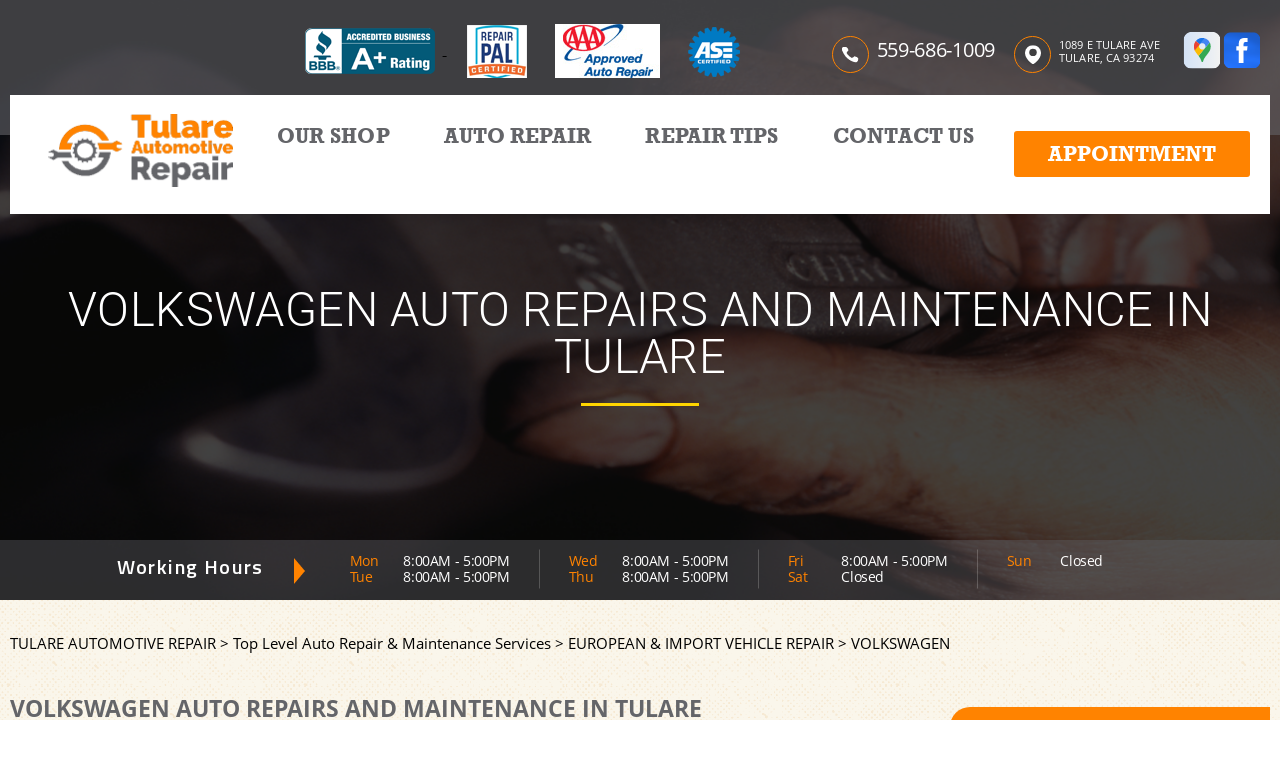

--- FILE ---
content_type: text/html; charset=UTF-8
request_url: https://www.tulareautomotive.com/Tulare-volkswagen-repairs.html
body_size: 41176
content:
<!DOCTYPE html>
<html lang="en" xml:lang="en">
<head>

		<title>Volkswagen Auto Repair in Tulare | Tulare Automotive Repair</title>
	<meta http-equiv="Content-type" content="text/html; charset=utf-8" />
	<meta name="geo.position" content="36.2093020; -119.3315010"/>
	<meta name="geo.placename" content="Tulare, CA"/>
	<meta name="geo.region" content="US-CA" />
	<meta name="ICBM" content="36.2093020,-119.3315010" />
	<meta name="Description" content="Certified Volkswagen repair and maintenance services in Tulare. We keep your VW running smoothly and efficiently."/>
	<meta name="viewport" content="width=device-width, initial-scale=1.0">
	<link rel="shortcut icon" href="images/favicon.ico" />
	<meta charset="utf-8" />
	<meta name="thumbnail" content="https://www.tulareautomotive.com/custom/tulareautomotivenewshoppic.webp" />
        <meta property="og:image" content="https://www.tulareautomotive.com/custom/tulareautomotivenewshoppic.webp" />
	<link rel="canonical" href="https://www.tulareautomotive.com/Tulare-volkswagen-repairs.html" />
	
		<link rel="stylesheet" href="css/jquery.fancybox.css?v=2.1.5" type="text/css" media="screen" />
	<link rel="stylesheet" href="https://cdn.repairshopwebsites.com/defaults/css/rateit.css" type="text/css" media="screen" />

	<link rel="stylesheet" href="css/owl.carousel.min.css" />
	<link rel="stylesheet" href="css/owl.theme.default.min.css" />

	<link rel="stylesheet" href="https://maxcdn.bootstrapcdn.com/font-awesome/4.7.0/css/font-awesome.min.css">

	<!-- App Styles -->
	<link rel="stylesheet" href="css/css.css" />

	<link rel="stylesheet" href="https://cdn.repairshopwebsites.com/defaults/css/default.css" type="text/css" media="all" />
		<!-- Vendor JS -->
	<script src="https://code.jquery.com/jquery-1.12.4.min.js" integrity="sha256-ZosEbRLbNQzLpnKIkEdrPv7lOy9C27hHQ+Xp8a4MxAQ=" crossorigin="anonymous"></script>

	<script src="js/owl.carousel.min.js" defer></script>

	<script type="text/javascript" src="js/jquery.fancybox.pack.js?v=2.1.5" defer></script>
	<script type="text/javascript" src="https://cdn.repairshopwebsites.com/defaults/js/jquery.rateit.js" defer></script>

	<!-- App JS -->
	<script src="js/functions.js" defer></script>
	

	



<script type="application/ld+json"> { "@context" : "http://schema.org", "@type" : "AutoRepair", "name" : "Tulare Automotive Repair", "description" : "Tulare Automotive Repair | Expert Auto Repair Services in Tulare, CA. Call Today 559-686-1009 or drop by 1089 E Tulare Ave", "url" : "https://www.tulareautomotive.com", "id" : "https://www.tulareautomotive.com/", "image" : "https://www.tulareautomotive.com/custom/logo.png", "priceRange" : "$", "address" : { "@type": "PostalAddress", "streetAddress": "1089 E Tulare Ave", "addressLocality": "Tulare", "addressRegion": "CA", "postalCode": "93274", "addressCountry": "US"}, "geo" : { "@type": "GeoCoordinates", "latitude": "36.2093020", "longitude": "-119.3315010"}, "telephone" : "559-686-1009", "openingHours": [ "Mo 08:00-17:00", "Tu 08:00-17:00", "We 08:00-17:00", "Th 08:00-17:00", "Fr 08:00-17:00", "Sa 00:00-00:00", "Su 00:00-00:00"], "areaServed" : ["Tulare", "Visalia", "Visalia", "Lindsay", "Porterville", "Pixley", "Hanford", "Corcoran", "Alpaugh", "Bakersfield"], "sameAs" : ["https://goo.gl/maps/QnSRdtPj8ChekYYw6","https://www.facebook.com/people/Tulare-Automotive-Repair/100057586953448/?locale2=ms_MY"], "aggregateRating" : {"@type": "AggregateRating", "ratingValue": "5.0",  "reviewCount": "7"},"review": [{"@type": "Review", "url": "https://www.tulareautomotive.com/Visalia-testimonials.html","author": {"@type": "Person","name": "Peter" },"description": "We were travelling from California to Washington when we broke down in Tulare, CA, just after 12:00.  While waiting for tow service, I started calling shops to see who could at least look and diagnose the problem that day.  Tulare Auto Repair was the first shop willing to look at the truck and diagnose the issue that day.  They did just that and ordered parts for work to be done the following morning.  Complications occurred the next day and further parts ordered for completion of repairs the next day.  Work was completed morning of the second day, and we were back on the road to Washington.  The shop worked very hard to get us back on the road as soon as possible.  At all times the staff was courteous and helpful.  We felt we were working with people we could trust.  We are very happy with the service we received and the work that was done.  Hopefully we won't break down in Tulare again, but if we do I know right where to go.  I would happily utilize Tulare Auto Repair again, and I highly recommend them to anyone local who is in need of quality auto repair with a quality experience.", "inLanguage": "en", "reviewRating": { "@type": "Rating","worstRating": 1,"bestRating": 5,"ratingValue": 5.0}},{"@type": "Review", "url": "https://www.tulareautomotive.com/Visalia-testimonials.html","author": {"@type": "Person","name": "Eric R" },"description": "Service was fast and friendly.", "inLanguage": "en", "reviewRating": { "@type": "Rating","worstRating": 1,"bestRating": 5,"ratingValue": 5.0}},{"@type": "Review", "url": "https://www.tulareautomotive.com/Visalia-testimonials.html","author": {"@type": "Person","name": "Froylan C" },"description": "In and out real quick!!   ", "inLanguage": "en", "reviewRating": { "@type": "Rating","worstRating": 1,"bestRating": 5,"ratingValue": 5.0}},{"@type": "Review", "url": "https://www.tulareautomotive.com/Visalia-testimonials.html","author": {"@type": "Person","name": "Marshalla C" },"description": "I have been taking my vehicles to him from starting off with my smogs ... Also took my cars and trucks to him for other work... I highly recommend him.. He goes above and beyond to help you with get the vehicles fixed..???", "inLanguage": "en", "reviewRating": { "@type": "Rating","worstRating": 1,"bestRating": 5,"ratingValue": 5.0}},{"@type": "Review", "url": "https://www.tulareautomotive.com/Visalia-testimonials.html","author": {"@type": "Person","name": "Dina P" },"description": "They were recommended to me by 3 people. Which I see why. They provide excellent service and are very professional. I would recommend them to everyone.", "inLanguage": "en", "reviewRating": { "@type": "Rating","worstRating": 1,"bestRating": 5,"ratingValue": 5.0}},{"@type": "Review", "url": "https://www.tulareautomotive.com/Visalia-testimonials.html","author": {"@type": "Person","name": "Ruben M" },"description": "Took care of my truck! I will be going back whenever I need something done. ", "inLanguage": "en", "reviewRating": { "@type": "Rating","worstRating": 1,"bestRating": 5,"ratingValue": 5.0}},{"@type": "Review", "url": "https://www.tulareautomotive.com/Visalia-testimonials.html","author": {"@type": "Person","name": "Samantha S" },"description": "I have a 2001 Saturn SC2 I love my little car... I took my car here because it wouldn't pass smog because of an secondary air flow issue and catalyst problem... These guys were nice took time to talk and made me feel comfortable leaving my car. When I got my car back, I kid you not it runs so smooth like a brand new car all over again and it passed smog. The prices were great and affordable. From now one this is where I'm going.", "inLanguage": "en", "reviewRating": { "@type": "Rating","worstRating": 1,"bestRating": 5,"ratingValue": 5.0}}]} </script>

		<style type = "text/css">

.list-contacts span.list-contacts-icon { border: 1px solid #FF8300; }

.btn-burger span { background: #646569; }

.header .header__body__inner { background: #FFFFFF; }

.header:after { background: rgba(100,101,105, 0.6); }

.nav { color: #646569; }
.nav ul .sub { background: #FFFFFF; }
.nav ul ul  { background: #FFFFFF; }

.nav > ul > li:hover > a { color: #FF8300; }
.nav ul ul a:hover { color: #FF8300; }
.nav ul .sub a:hover { color: #FF8300; }

.nav > ul > li:after { background: #FF8300; }

.header .header__btn { background: #FF8300; color: #FFFFFF; }

.header .header__btn:hover { background: #FF8300; }

@media (max-width: 767px) {
.header .header__body { background: #FFFFFF;   color: #646569;  }
.header .nav { background: #FFFFFF;   color: #646569;  }
.header .header__bar { background: #FFFFFF; }
}


.mobile_slogan_header_bar { color: #646569; }
.mobile__header__foot { color: #646569; }
.mobile-header-list-logos-alt li { border: 2px solid #646569; }
.mobile-header-list-logos-alt .ico-location, .mobile-header-list-logos-alt .ico-envelope { fill: #646569 !important; }
.mobile-header-list-logos-alt .ico-phone-head { color: #646569 !important; }
.nav-location { color: #646569; }



.slider--main { color: #FFFFFF; }

.slider--main .slider__bar { background: rgba(100,101,105, 0.4); }

.slider--banner p:after { background: #FF8300; }
.slider--main-primary h2:after { background: #FF8300; }
.rotating-banner-btn { background: #FF8300; color: #FFFFFF; }

.gadget a { background: rgba(100,101,105, 0.9); }
.gadget a:hover { background: rgba(100,101,105, 1); }
.gadget h5 { color: #FFFFFF; }


.feature-hours h5:after { border-color: transparent transparent transparent #FF8300; }
.list-hours span { color: #FF8300; }

.section--services:before { background: #FFFFFF; }

.section--services h4 { color: #FF8300; }
.section--services h6 { color: #FF8300; }


.section--info .section__body h1 { color: #646569; }
.section-about .section__body h1 { color: #646569; }

.section--info .section__body h3 { color: #646569; }
.section-about .section__body h3 { color: #646569; }

.section-discount { background: #FF8300 url(images/triangles.png) no-repeat bottom -231px right -9px; }

.coupon { border: 3px dashed #646569; }

.section-discount  h5 { color: #000000; }
.section-discount .btn--border { border: 2px solid #FFFFFF; color: #FFFFFF; }
.section-discount .btn--border:hover { color: #fff; background: #FFFFFF; }

.section-discount .coupon__btn { background: #646569; color: #FFFFFF; }
.section-discount .coupon__btn:hover { background: #494A4D; }

.list-updates div:after { border-color: #FF8300 transparent transparent transparent;  }

.slider-tips { background: #FF8300; color: #000000; }

.slider-tips .slider__bar { background: #646569; color: #FFFFFF; }

.section-locations .section__head { background: #646569; color: #FFFFFF; }
.section-locations .section__head:after { border-color: #646569 transparent transparent transparent; } 

.location .location__inner { background: #FF8300; color: #F3F5FF; }
.location h4 { color: #F3F5FF; }

.section-subscribe { background: #FFFFFF; color: #646569; }
.section-subscribe .section__head h6 span { color: #FF8300;  }
.form-subscribe .form__field:hover, .form-subscribe .form__field:focus { box-shadow: 0 0 13px 2px #FF8300; }
.form-subscribe .form__btn { border: 2px solid #FF8300; color: #FF8300; }
.form-subscribe .form__btn:hover { background: #FF8300; color: #FFFFFF;  }

.callout { background: #FF8300; color: #494A4D; }

.footer { background: #494A4D; color: #FFFFFF; }
.footer h5 { color: #FF8300; }
.footer .footer__nav a:hover { color: #FF8300; }

.footer .btn--yellow { background: #FF8300; color: #FFFFFF; }
.footer .btn--yellow:hover { background: #FF8300; }

.cls-111 { fill: #FF8300;  }
.cls-12 { fill: #FF8300; }

.section--blue:before { background: #646569; }
.testimonial .testimonial__inner { background: #FF8300; }

.section--testimonials .btn--yellow { background: #FF8300; color: #FFFFFF; }
.section--testimonials .btn--yellow:hover { background: #FF8300; }

.section--info .section__aside { background: #FF8300; }
.widget--primary { background: #FF8300; }

@media (max-width: 767px) {
.link-tel span.icon { border: 1px solid #FF8300; }
.link-tel { color: #FF8300; }
.list-hours span { color: #646569; }
}


	.cta a:hover { background: #FFFFFF !important; color: #646569 !important; }


	</style>


</head>

<body>

<div class="wrapper">

	<header class="header">
		<div class="header__bar">
			<div class="shell">
			
			<div class = "mobile_slogan_header_bar">
				<p>Best Auto Repair, Tulare</p>
			</div> 


			<div class = "mobile_header">
				<a href="index.php" class="mobile_header_logo">
					<img src="custom/logo.png" alt="Tulare Automotive Repair">
				</a>

				<a href="#" class="btn-burger">
						<span></span>
						
						<span></span>
						
						<span></span>
					</a>

			</div> 

			<div class="mobile__header__foot mobile-header-visible-xs-block">
				<strong>CONTACT US</strong>

				<ul class="mobile-header-list-logos-alt">
					<li>
						<a href="Tulare-auto-repair-shop-location.html">
							<svg class="ico-location">
					 			<svg viewBox="0 0 17 24" id="ico-location" xmlns="http://www.w3.org/2000/svg"><path d="M16.6 5.973a7.367 7.367 0 0 0-.4-.96A8.509 8.509 0 0 0 0 7.445V8.47c0 .042.015.426.037.618.307 2.39 2.246 4.928 3.693 7.317C5.287 18.966 6.904 21.483 8.505 24c.987-1.642 1.971-3.306 2.936-4.906.263-.47.568-.939.831-1.386.175-.3.511-.6.664-.875C14.493 14.06 17 11.265 17 8.513V7.381a8.318 8.318 0 0 0-.4-1.408zm-8.145 5.141a3.016 3.016 0 0 1-2.888-2.005 2.705 2.705 0 0 1-.081-.747v-.661A2.829 2.829 0 0 1 8.55 4.97a3.064 3.064 0 0 1 3.112 3.073 3.145 3.145 0 0 1-3.209 3.071z"/></svg>
					 		</svg>
						</a>
					</li>

					<li>
						<a href="tel:559-686-1009" class = "lmc_main">
							<svg class="ico-phone-head" >
								<svg viewBox="0 0 19 18" id="ico-phone-head" xmlns="http://www.w3.org/2000/svg"><path d="M18.99 14.202a.843.843 0 0 1-.282.761l-2.675 2.518a1.5 1.5 0 0 1-.473.324 2 2 0 0 1-.573.171c-.013 0-.054 0-.121.01a2.6 2.6 0 0 1-.261.01 9.3 9.3 0 0 1-3.329-.735 17.854 17.854 0 0 1-2.806-1.458 20.743 20.743 0 0 1-3.339-2.67 21.22 21.22 0 0 1-2.333-2.517A17.832 17.832 0 0 1 1.31 8.395a11.681 11.681 0 0 1-.845-1.849 9.417 9.417 0 0 1-.382-1.43 4.478 4.478 0 0 1-.081-.944c.013-.229.02-.357.02-.382a1.8 1.8 0 0 1 .181-.544 1.434 1.434 0 0 1 .342-.448L3.22.262a.909.909 0 0 1 .644-.267.774.774 0 0 1 .463.144 1.346 1.346 0 0 1 .342.353l2.152 3.87a.886.886 0 0 1 .1.668 1.174 1.174 0 0 1-.342.61l-.986.934a.317.317 0 0 0-.07.124.46.46 0 0 0-.03.144 3.348 3.348 0 0 0 .362.916 8.424 8.424 0 0 0 .744 1.116 12.744 12.744 0 0 0 1.428 1.515 13.072 13.072 0 0 0 1.609 1.363 9.213 9.213 0 0 0 1.177.714 3.174 3.174 0 0 0 .724.277l.251.048a.506.506 0 0 0 .131-.028.348.348 0 0 0 .131-.067l1.146-1.106a1.275 1.275 0 0 1 .845-.305 1.092 1.092 0 0 1 .543.115h.02l3.882 2.174a.965.965 0 0 1 .504.628z" fill="currentColor"/></svg>
							</svg>
						</a>
					</li>

					<li>
						<a href="Tulare-auto-repair-shop.php">
							<svg class="ico-envelope">
								<svg viewBox="0 0 1000 1000" id="ico-envelope" xmlns="http://www.w3.org/2000/svg"><path d="M610.6 466.8c-29.8 20.1-59.6 40.1-89.5 60.3-8.6 5.7-23.1 5.7-31.8 0-34.1-22.6-68.1-45-102.3-67.6L29 796.8C41.1 809.2 57.9 817 76.5 817h846.7c16.2 0 30.5-6.5 42-16.1L610.6 466.8zM19 216.5c-5.7 9.7-9 20.7-9 32.6v501.4c0 6.6 2 12.6 3.8 18.6l347-327C246.8 367 132.8 291.7 19 216.5zm971 534V249.1c0-11.6-3.1-22.5-8.6-32.3-114.9 77.4-229.7 154.8-344.6 232.4l347.7 327.6c3.5-8.1 5.5-16.9 5.5-26.3zM81.7 182.9C222.9 276 363.9 368.8 505.3 462c138.1-93.2 276.5-186 414.6-279.1H81.7z"/></svg>
							</svg>
						</a>
					</li>
				</ul><!-- /.list-logos-alt -->
			</div><!-- /.header__foot -->
			
				<div class="header__bar__inner">
					 <a href="https://www.bbb.org/us/ca/tulare/profile/auto-repair/tulare-automotive-repair-1066-850051098" target="_blank">
  <img src="custom/bbb2.png" alt="BBBA">
</a><img src="custom/repairpalsm.png" alt="repairpal">
<img src="custom/AAAapprovedsm.jpg" alt="AAA Approved">
<img src="custom/asesmall.png" alt="ASE">
					<ul class="list-contacts">
						<li>
							<p class="tel">
								<span class = "list-contacts-icon">
									<img src="images/phone.svg" alt="" width="17" height="16" />
								</span>

								<a href = "tel:5596861009">559-686-1009</a>
							</p>
						</li>

						<li>
							<p>
								<span class = "list-contacts-icon">
									<img src="images/location-primary.svg" alt="" width="16" height="20" />
								</span>

								1089 E Tulare Ave<br>
								Tulare, CA 93274
							</p>
						</li>

					</ul><!-- /.list-contacts -->

					<div class="socials">
						<a href = "https://goo.gl/maps/QnSRdtPj8ChekYYw6" target='new'><img src = "https://cdn.repairshopwebsites.com/defaults/images/Google.svg" alt = "Google Business Profile"  border = "0"></a><a href = "https://www.facebook.com/people/Tulare-Automotive-Repair/100057586953448/?locale2=ms_MY" target='new'><img src = "https://cdn.repairshopwebsites.com/defaults/images/Facebook.svg" alt = "Facebook" border = "0"></a>
					</div><!-- /.socials -->

					
				</div><!-- /.header__bar__inner -->
			</div><!-- /.shell -->
		</div><!-- /.header__bar -->

		<div class="header__body">
			<div class="shell">
				<div class="header__body__inner">
					<a href="index.php" class = "logo"><div class = "logo-frame"></div><img src = "custom/logo.png" class = "logo-img" alt="Tulare Automotive Repair"></a>

					<nav class="nav">
						<ul><li class = " has-dd"><a href = "Tulare-auto-repairs.html">OUR SHOP</a><div class = "sub"><ul><li><a href = "Tulare-auto-repair-shop-location.html">LOCATION</a></li><li><a href = "Tulare-testimonials.html">REVIEWS</a></li><li><a href = "Tulare-customer-service.html">CUSTOMER SERVICE</a></li></ul></div></li><li class = " has-dd"><a href = "Tulare-auto-service-repair.html">AUTO REPAIR</a><div class = "sub"><ul><li><a href = "Tulare-auto-service-repair.html">REPAIR SERVICES</a></li><li><a href = "warranty.html">Warranty</a></li></ul></div></li><li class = " has-dd"><a href = "Tulare-auto-repair-shop.php">REPAIR TIPS</a><div class = "sub"><ul><li><a href = "Tulare-auto-repair-shop.php">CONTACT US</a></li><li><a href = "Tulare-broken-car.html">IS MY CAR BROKEN?</a></li><li><a href = "Tulare-general-maintenance.html">GENERAL MAINTENANCE</a></li><li><a href = "Tulare-helpful-info.html">COST SAVING TIPS</a></li><li><a href = "Tulare-gas-price-calculator.php">TRADE IN A GAS GUZZLER</a></li><li><a href = "Tulare-tire-selector.php">BUY TIRES</a></li></ul></div></li><li class = " has-dd"><a href = "Tulare-auto-repair-shop.php">CONTACT US</a><div class = "sub"><ul><li><a href = "Tulare-auto-repair-shop.php">CONTACT US</a></li><li><a href = "Tulare-auto-repair-shop-location.html">LOCATION</a></li><li><a href = "defaults/files/DrivabilityForm.pdf" target = "new">DROP-OFF FORM</a></li><li><a href = "Tulare-customer-survey.php">CUSTOMER SURVEY</a></li><li><a href = "Tulare-appointment-request.php">APPOINTMENT REQUEST</a></li><li><a href = "Tulare-ask-an-expert.php">ASK THE MECHANIC</a></li><li><a href = "Tulare-review-our-service.php">REVIEW OUR SERVICE</a></li></ul></div></li></ul>
						<div class = "nav-location">
<p><b>Tulare Automotive Repair</b><br>
<a href = "https://maps.google.com/maps?q=1089 E Tulare Ave Tulare CA, 93274" target = "new">1089 E Tulare Ave<br>
Tulare, CA 93274</a><br>
<a href = "tel:5596861009">559-686-1009</a>
</div>
          <div class="nav-socials">
            <ul>
<a href = "https://goo.gl/maps/QnSRdtPj8ChekYYw6" target='new'><img src = "https://cdn.repairshopwebsites.com/defaults/images/Google.svg" alt = "Google Business Profile"  border = "0"></a><a href = "https://www.facebook.com/people/Tulare-Automotive-Repair/100057586953448/?locale2=ms_MY" target='new'><img src = "https://cdn.repairshopwebsites.com/defaults/images/Facebook.svg" alt = "Facebook" border = "0"></a>

            </ul>
          </div><!-- /.socials -->


					</nav><!-- /.nav -->

					<a href="Tulare-appointment-request.php" class="btn btn--medium header__btn">Appointment</a>
				</div><!-- /.header__body__inner -->

				<div class="header__content">
					<ul class="list-hours">
						<li>
							<strong>Mon</strong>

							<span>8:00AM - 5:00PM</span>
						</li>

						<li>
							<strong>Fri</strong>

							<span>8:00AM - 5:00PM</span>
						</li>

						<li>
							<strong>Tue</strong>

							<span>8:00AM - 5:00PM</span>
						</li>

						<li>
							<strong>Sat</strong>

							<span>Closed</span>
						</li>

						<li>
							<strong>Wed</strong>
							
							<span>8:00AM - 5:00PM</span>
						</li>

						<li>
							<strong>Sun</strong>

							<span>Closed</span>
						</li>

						<li>
							<strong>Thu</strong>
							<span>8:00AM - 5:00PM</span>
						</li>

						<li>
													</li>
					</ul><!-- /.list-hours -->

					<div class="header__content__bar">
						<p class="link-tel">
							<span class = "icon">
								<img src="images/phone-blue.svg" alt="" width="17" height="16" />
							</span> 

							<a href = "tel:5596861009">559-686-1009</a>
						</p>

						<a href="Tulare-appointment-request.php" class="btn header__btn">Appointment</a>
					</div><!-- /.header__content__bar -->
				</div><!-- /.header__content -->
			</div><!-- /.shell -->
		</div><!-- /.header__body -->
	</header><!-- /.header -->

	<div class="slider slider--main slider--main-primary">
		<div class="slider__clip">
			<div class="slider__slides">
				<div class="slider__slide" style="background-image: url(images/interior_photo.png)">
					<div class="slide__inner">
						<div class="slider__slide-content">
							<h1>Volkswagen Auto Repairs and Maintenance in Tulare</h1>
						</div><!-- /.slider__slide-content -->
					</div><!-- /.slide__inner -->
				</div><!-- /.slider__slide -->

			</div><!-- /.slider__slides -->
		</div><!-- /.slider__clip -->

		<div class="slider__bar">
			<div class="shell shell--medium">

				
				<div class="feature-hours">
					<h5>Working Hours</h5>
					
					<ul class="list-hours section__hours">
						<li>
							<h6>
								<span>Mon</span> 8:00AM - 5:00PM
							</h6>
							
							<h6>
								<span>Tue</span> 8:00AM - 5:00PM
							</h6>
						</li>

						<li>
							<h6>
								<span>Wed</span> 8:00AM - 5:00PM
							</h6>
							
							<h6>
								<span>Thu</span> 8:00AM - 5:00PM
							</h6>
						</li>

						<li>
							<h6>
								<span>Fri</span> 8:00AM - 5:00PM
							</h6>
							
							<h6>
								<span>Sat</span> Closed
							</h6>
						</li>

						<li>
							<h6>
								<span>Sun</span> Closed
							</h6>

							<h6>
								
							</h6>

						</li>
					</ul>
				</div><!-- /.feature-hourst -->
			</div><!-- /.shell -->
		</div><!-- /.slider__bar -->
	</div><!-- /.slider -->

	<div class="breadcrumbs">
		<div class="shell">
			  <h2><a href="index.php">TULARE AUTOMOTIVE REPAIR</a> > <a href = "Tulare-auto-service-repair.html">Top Level Auto Repair & Maintenance Services</a> > <a href = "Tulare-import-foreign-auto-repair.html">EUROPEAN & IMPORT VEHICLE REPAIR</a> > <a href = "Tulare-volkswagen-repairs.html">VOLKSWAGEN</a></h2>
		</div><!-- /.shell -->	
	</div><!-- /.breadcrumbs -->

	<section class="section-about">
		<div class="shell">
			<div class="section__inner">
				<div class="section__body">
					<h3>Volkswagen Auto Repairs and Maintenance in Tulare</h3>
					
					<h2>Volkswagen Repair Services</h2>

<p><b>We Repair all Makes and Models, Including:</b></p>


<p>
<ul>
<li>Volkswagen Golf</li>
<li>Volkswagen Atlas</li>
<li>Volkswagen Atlas Cross Sport</li>
</ul>
</p>

<p>When you visit Tulare Automotive Repair, located in Tulare you'll see, first-hand, how our team of highly trained Volkswagen service specialists can handle all your Volkswagen's auto repair and maintenance concerns. From oil changes to engine replacements, our staff is trained in the latest technologies and processes. We understand what Volkswagen "farfegnugen" is all about.</p>

<p>We service all Volkswagen cars, coupes, convertibles, SUVs and crossovers including both diesel and gas engines. Volkswagen is the standard in robust German engineering and sound reliability. Our highly trained pro mechanics provide the highest standard of precision tuning for fuel efficiency and performance in German cars. Many VW owners hold on to their vehicles for decades. From classic VW Beetles to Rabbits and Golfs, for foreign car repair look no further than Tulare Automotive Repair. Stop by if you are in Tulare and talk with us about your VW and get setup on regular maintenance program.</p>

<p>Our Volkswagen specialists are ready to service your vehicle! We pride ourselves on keeping both classic and new VWs on the road with fast convenient repair services offered at affordable prices. You can give us a call at <a href = "tel:5596861009">559-686-1009</a> or stop by our service center at 1089 E Tulare Ave, Tulare, CA.</p>
                                        
                                        <p>Discover More About Volkswagen Repair Services At Tulare Automotive Repair in Tulare<br><br><a href="Tulare-saturn-repairs.html" > Offering dependable Saturn repair services near you.  </a><br><a href="Tulare-mercedes-benz-repairs.html" > Offering dependable Mercedes-Benz repair services near you.  </a><br><a href="Tulare-mini-cooper-repairs.html" > Offering Mini Cooper repair and maintenance services near you.  </a></p>
				</div><!-- /.section__body -->

								<div class="section__aside">
					
<ul class="widgets">
						<li class="widget widget--primary">
							

							<h5>HAVE QUESTIONS?</h5>

							<p>
								Call <a href = "tel:5596861009">559-686-1009</a>
							</p>
						</li><!-- /.widget widget-/-primary -->

						
					</ul><!-- /.widgets -->


				</div><!-- /.section__aside -->
			</div><!-- /.section__inner -->
		</div><!-- /.shell -->
	</section><!-- /.section -->

	<section class="section section--testimonials section--blue">
		<div class="shell">
			<header class="section__head">
				<h4>What People Say About Us</h4>
			
			</header><!-- /.section__head -->

			<div class="section__body">
				<div class="slider slider--main slider--testimonials">
					<div class="slider__clip">
						<div class="slider__slides">
							Tulare							<div class="slider__slide">
								<ul class="testimonials">
									<li class="testimonial">
										<div class="testimonial__inner">
											<div itemscope itemtype="https://schema.org/Review"><div itemprop="itemReviewed" itemscope itemtype="https://schema.org/AutoRepair">
											<h6><img itemprop="image" class = "hidden-image" src="custom/logo.png" alt="reviewicon"/><meta itemprop="name" content="Tulare Automotive Repair"><meta itemprop="priceRange" content="$"><meta itemprop="telephone" content="559-686-1009"><a class="testimonialLink" href="Tulare-auto-maintenance.html">Car & Truck Care</a>, near <span itemprop="address"><a class="testimonialLink" href="index.php">Tulare, CA</a></span><br></div><span itemprop="author">Peter</span><meta itemprop="datePublished" content="2022-11-15">, 11/15/2022</span><br><div class="rateit" data-rateit-value="5.0" data-rateit-ispreset="true" data-rateit-readonly="true"></div><br></h6>

											<div class="testimonial__body">
												<p>
													<div class = "testimonial-body" itemprop="reviewBody">We were travelling from California to Washington when we broke down in Tulare, CA, just after 12:00.  While waiting for tow service, I started calling shops to see who could at least look and diagnose the problem that day.  Tulare Auto Repair was the first shop willing to look at the truck and diagnose the issue that day.  They did just that and ordered parts for work to be done the following morning.  Complications occurred the next day and further parts ordered for completion of repairs the next day.  Work was completed morning of the second day, and we were back on the road to Washington.  The shop worked very hard to get us back on the road as soon as possible.  At all times the staff was courteous and helpful.  We felt we were working with people we could trust.  We are very happy with the service we received and the work that was done.  Hopefully we won't break down in Tulare again, but if we do I know right where to go.  I would happily utilize Tulare Auto Repair again, and I highly recommend them to anyone local who is in need of quality auto repair with a quality experience.</div>
												</p>
											</div><!-- /.testimonial__body -->
											</div>
										</div><!-- /.testimonial__inner -->
									</li><!-- /.testimonial -->

									<li class="testimonial">
										<div class="testimonial__inner">
											<div itemscope itemtype="https://schema.org/Review"><div itemprop="itemReviewed" itemscope itemtype="https://schema.org/AutoRepair">
											<h6><img itemprop="image" class = "hidden-image" src="custom/logo.png" alt="reviewicon"/><meta itemprop="name" content="Tulare Automotive Repair"><meta itemprop="priceRange" content="$"><meta itemprop="telephone" content="559-686-1009"><a class="testimonialLink" href="Tulare-auto-maintenance.html">Car & Truck Care</a>, near <span itemprop="address"><a class="testimonialLink" href="index.php">Tulare, CA</a></span><br></div><span itemprop="author">Eric R</span><meta itemprop="datePublished" content="2020-03-13">, 03/13/2020</span><br><div class="rateit" data-rateit-value="5.0" data-rateit-ispreset="true" data-rateit-readonly="true"></div><br></h6>

											<div class="testimonial__body">
												<p>
													<div class = "testimonial-body" itemprop="reviewBody">Service was fast and friendly.</div>
												</p>
											</div><!-- /.testimonial__body -->
											</div>
										</div><!-- /.testimonial__inner -->
									</li><!-- /.testimonial -->
								</ul><!-- /.testimonials -->
							</div><!-- /.slider__slide -->Tulare							<div class="slider__slide">
								<ul class="testimonials">
									<li class="testimonial">
										<div class="testimonial__inner">
											<div itemscope itemtype="https://schema.org/Review"><div itemprop="itemReviewed" itemscope itemtype="https://schema.org/AutoRepair">
											<h6><img itemprop="image" class = "hidden-image" src="custom/logo.png" alt="reviewicon"/><meta itemprop="name" content="Tulare Automotive Repair"><meta itemprop="priceRange" content="$"><meta itemprop="telephone" content="559-686-1009"><span class = "testimonial-header" itemprop="name"><b>Great prices!</b></span><br><a class="testimonialLink" href="Tulare-auto-maintenance.html">Car & Truck Care</a>, near <span itemprop="address"><a class="testimonialLink" href="index.php">Tulare, CA</a></span><br></div><span itemprop="author">Froylan C</span><meta itemprop="datePublished" content="2020-03-12">, 03/12/2020</span><br><div class="rateit" data-rateit-value="5.0" data-rateit-ispreset="true" data-rateit-readonly="true"></div><br></h6>

											<div class="testimonial__body">
												<p>
													<div class = "testimonial-body" itemprop="reviewBody">In and out real quick!!   </div>
												</p>
											</div><!-- /.testimonial__body -->
											</div>
										</div><!-- /.testimonial__inner -->
									</li><!-- /.testimonial -->

									<li class="testimonial">
										<div class="testimonial__inner">
											<div itemscope itemtype="https://schema.org/Review"><div itemprop="itemReviewed" itemscope itemtype="https://schema.org/AutoRepair">
											<h6><img itemprop="image" class = "hidden-image" src="custom/logo.png" alt="reviewicon"/><meta itemprop="name" content="Tulare Automotive Repair"><meta itemprop="priceRange" content="$"><meta itemprop="telephone" content="559-686-1009"><span class = "testimonial-header" itemprop="name"><b>Great prices!</b></span><br><a class="testimonialLink" href="Tulare-auto-maintenance.html">Car & Truck Care</a>, near <span itemprop="address"><a class="testimonialLink" href="index.php">Tulare, CA</a></span><br></div><span itemprop="author">Nicole P</span><meta itemprop="datePublished" content="2020-03-20">, 03/20/2020</span></h6>

											<div class="testimonial__body">
												<p>
													<div class = "testimonial-body" itemprop="reviewBody">Highly recommend this place! Alfonso and Brent go out of their way to make sure their customers are taken care of. They're friendly, professional and very knowledgeable.</div>
												</p>
											</div><!-- /.testimonial__body -->
											</div>
										</div><!-- /.testimonial__inner -->
									</li><!-- /.testimonial -->
								</ul><!-- /.testimonials -->
							</div><!-- /.slider__slide -->Tulare							<div class="slider__slide">
								<ul class="testimonials">
									<li class="testimonial">
										<div class="testimonial__inner">
											<div itemscope itemtype="https://schema.org/Review"><div itemprop="itemReviewed" itemscope itemtype="https://schema.org/AutoRepair">
											<h6><img itemprop="image" class = "hidden-image" src="custom/logo.png" alt="reviewicon"/><meta itemprop="name" content="Tulare Automotive Repair"><meta itemprop="priceRange" content="$"><meta itemprop="telephone" content="559-686-1009"><span class = "testimonial-header" itemprop="name"><b>Great Service</b></span><br><a class="testimonialLink" href="Tulare-auto-maintenance.html">Car & Truck Care</a>, near <span itemprop="address"><a class="testimonialLink" href="index.php">Tulare, CA</a></span><br></div><span itemprop="author">Marshalla C</span><meta itemprop="datePublished" content="2020-03-11">, 03/11/2020</span><br><div class="rateit" data-rateit-value="5.0" data-rateit-ispreset="true" data-rateit-readonly="true"></div><br></h6>

											<div class="testimonial__body">
												<p>
													<div class = "testimonial-body" itemprop="reviewBody">I have been taking my vehicles to him from starting off with my smogs ... Also took my cars and trucks to him for other work... I highly recommend him.. He goes above and beyond to help you with get the vehicles fixed..???</div>
												</p>
											</div><!-- /.testimonial__body -->
											</div>
										</div><!-- /.testimonial__inner -->
									</li><!-- /.testimonial -->

									<li class="testimonial">
										<div class="testimonial__inner">
											<div itemscope itemtype="https://schema.org/Review"><div itemprop="itemReviewed" itemscope itemtype="https://schema.org/AutoRepair">
											<h6><img itemprop="image" class = "hidden-image" src="custom/logo.png" alt="reviewicon"/><meta itemprop="name" content="Tulare Automotive Repair"><meta itemprop="priceRange" content="$"><meta itemprop="telephone" content="559-686-1009"><span class = "testimonial-header" itemprop="name"><b>Great Service</b></span><br><a class="testimonialLink" href="Tulare-auto-maintenance.html">Car & Truck Care</a>, near <span itemprop="address"><a class="testimonialLink" href="index.php">Tulare, CA</a></span><br></div><span itemprop="author">Dina P</span><meta itemprop="datePublished" content="2020-03-10">, 03/10/2020</span><br><div class="rateit" data-rateit-value="5.0" data-rateit-ispreset="true" data-rateit-readonly="true"></div><br></h6>

											<div class="testimonial__body">
												<p>
													<div class = "testimonial-body" itemprop="reviewBody">They were recommended to me by 3 people. Which I see why. They provide excellent service and are very professional. I would recommend them to everyone.</div>
												</p>
											</div><!-- /.testimonial__body -->
											</div>
										</div><!-- /.testimonial__inner -->
									</li><!-- /.testimonial -->
								</ul><!-- /.testimonials -->
							</div><!-- /.slider__slide -->

							</div><!-- /.slider__slides -->
					</div><!-- /.slider__clip -->
				</div><!-- /.slider -->
			</div><!-- /.section__body -->

			<div class="section__actions">
				<a href="Tulare-testimonials.html" class="btn btn--yellow">Read All Reviews</a>

							</div><!-- /.section__actions -->
		</div><!-- /.shell -->
	</section><!-- /.section -->



		<div class="callout">
		<div class="shell">
			<h4>Call us for service: <a href = "tel:5596861009">559-686-1009</a></h4>
		</div><!-- /.shell -->
	</div><!-- /.callout -->

	<div class="slider slider--brands">
		<div class="shell shell--medium">
			<div class="slider__clip">
				<div class="slides">
					<div class="slide">
						<div class="slide__image">
							<a href = "https://www.ase.com/" target='new'><img src = "https://cdn.repairshopwebsites.com/defaults/images/ase_sm.png" alt = "ASE (Automotive Service Excellence)" border = "0"></a>
						</div><!-- /.slide-image -->
					</div><!-- /.slide --><div class="slide">
						<div class="slide__image">
							<a href = "http://www.aaa.com" target='new'><img src = "https://cdn.repairshopwebsites.com/defaults/images/aaa_approved_sm.png" alt = "AAA Approved Auto Repair" border = "0"></a>
						</div><!-- /.slide-image -->
					</div><!-- /.slide --><div class="slide">
						<div class="slide__image">
							<a href = "https://www.ase.com/" target='new'><img src = "https://cdn.repairshopwebsites.com/defaults/images/ase_master_logo.png" alt = "ASE Master Technician" border = "0"></a>
						</div><!-- /.slide-image -->
					</div><!-- /.slide --><div class="slide">
						<div class="slide__image">
							<a href = "https://www.bbb.org/us/ca/tulare/profile/auto-repair/tulare-automotive-repair-1066-850051098" target='new'><img src = "https://cdn.repairshopwebsites.com/defaults/images/bbbsealh1US.png" alt = "BBB Accredited Business" border = "0"></a>
						</div><!-- /.slide-image -->
					</div><!-- /.slide --><div class="slide">
						<div class="slide__image">
							<a href = "http://www.nfib.com" target='new'><img src = "https://cdn.repairshopwebsites.com/defaults/images/nfib_sm.png" alt = "NFIB (National Federation of Independent Business)" border = "0"></a>
						</div><!-- /.slide-image -->
					</div><!-- /.slide --><div class="slide">
						<div class="slide__image">
							<img src = "custom/RepairPalCertified_Logo.png" alt = "repairpal" border = "0">
						</div><!-- /.slide-image -->
					</div><!-- /.slide -->
                                <li><a href="http://www.carcare.org/" target="new"><img src = "images/logo-carAware.gif" alt = "Car Care Aware" border = "0"></a></li>
				</div><!-- /.slides -->
			</div><!-- /.slider-clip -->
		</div><!-- /.shell -->
	</div><!-- /.slider -->

		<div class="footer-call-btn-overlay">
			<a href="tel:559-686-1009" class="btn__content lmc_main">
				<strong>TAP TO CALL NOW</strong>

				<span class = "lmc_main">559-686-1009</span>
			</a>

			<a href="#" class="btn__close">X</a>
		</div>
	<footer class="footer">
		<div class="shell shell--medium">
<h3>Tulare Automotive Repair</h3>

<div class = "footer-nav-links">
<ul>
<li><a href = "Tulare-auto-service-repair.html">Auto Repair Services</a></li>

</ul>
</div>



<div class = "footer-location-data">
				<ul>
<li>
							<p>

								1089 E Tulare Ave
								Tulare, CA 93274
							<br>	
							
						
							<a href="Tulare-auto-repair-shop.php">
								
								Email Us
							</a>
						<br>
							<span class = "text">
								

								<a href = "tel:5596861009">559-686-1009</a>
							
								</span></p>

</li>
				</ul><!-- /.list-icons -->
</div>


<div class = "footer-content-statement">
	<div class="shell">
Call today at <a href = "tel:5596861009">559-686-1009</a> or come by the shop at 1089 E Tulare Ave, Tulare, CA, 93274. Ask any car or truck owner in Tulare who they recommend. Chances are they will tell you Tulare Automotive Repair.
</div>
</div>



		<div class="copyright">
			<p>Copyright &copy; <script type="text/javascript">var today=new Date(); document.write(today.getFullYear());</script> <a href="http://www.repairshopwebsites.com" target=new>Repair Shop Websites</a>. All Rights Reserved | View Our <a href = "privacy-policy.html">Privacy Policy</a></p>


<div class = "footer__payments">
<ul class = "list-payments">
<li><img src="https://cdn.repairshopwebsites.com/defaults/images/pay_financing.png" alt = "Financing Available"></li><li><img src="https://cdn.repairshopwebsites.com/defaults/images/pay_amex.png" alt = "American Express"></li><li><img src="https://cdn.repairshopwebsites.com/defaults/images/pay_debit_atm.png" alt = "Debit / ATM"></li><li><img src="https://cdn.repairshopwebsites.com/defaults/images/pay_discover.png" alt = "Discover Card"></li><li><img src="https://cdn.repairshopwebsites.com/defaults/images/pay_fleetcards.png" alt = "Fleetcards"></li><li><img src="https://cdn.repairshopwebsites.com/defaults/images/pay_MC.png" alt = "Master Card"></li><li><img src="https://cdn.repairshopwebsites.com/defaults/images/pay_visa.png" alt = "Visa"></li><li><img src="https://cdn.repairshopwebsites.com/defaults/images/pay_cash_green.png" alt = "Cash Green"></li><li><img src="https://cdn.repairshopwebsites.com/defaults/images/logo_pymt_synchrony.png" alt = "CarCareOne"></li>
</ul>
</div>



		</div><!-- /.copyright -->

		</div><!-- /.container -->
	</footer><!-- /.footer -->

</div><!-- /.wrapper -->
</body>
</html>


--- FILE ---
content_type: image/svg+xml
request_url: https://www.tulareautomotive.com/images/location-primary.svg
body_size: -134
content:
<svg id="Layer_1" data-name="Layer 1" xmlns="http://www.w3.org/2000/svg" viewBox="0 0 34 42"><title>location</title><path d="M17,0A16.9,16.9,0,0,0,0,16.8C0,31.5,17,42,17,42S34,31.76,34,16.8A16.9,16.9,0,0,0,17,0Zm0,24a8,8,0,1,1,8-8A8,8,0,0,1,17,24Z" style="fill:#fff"/></svg>